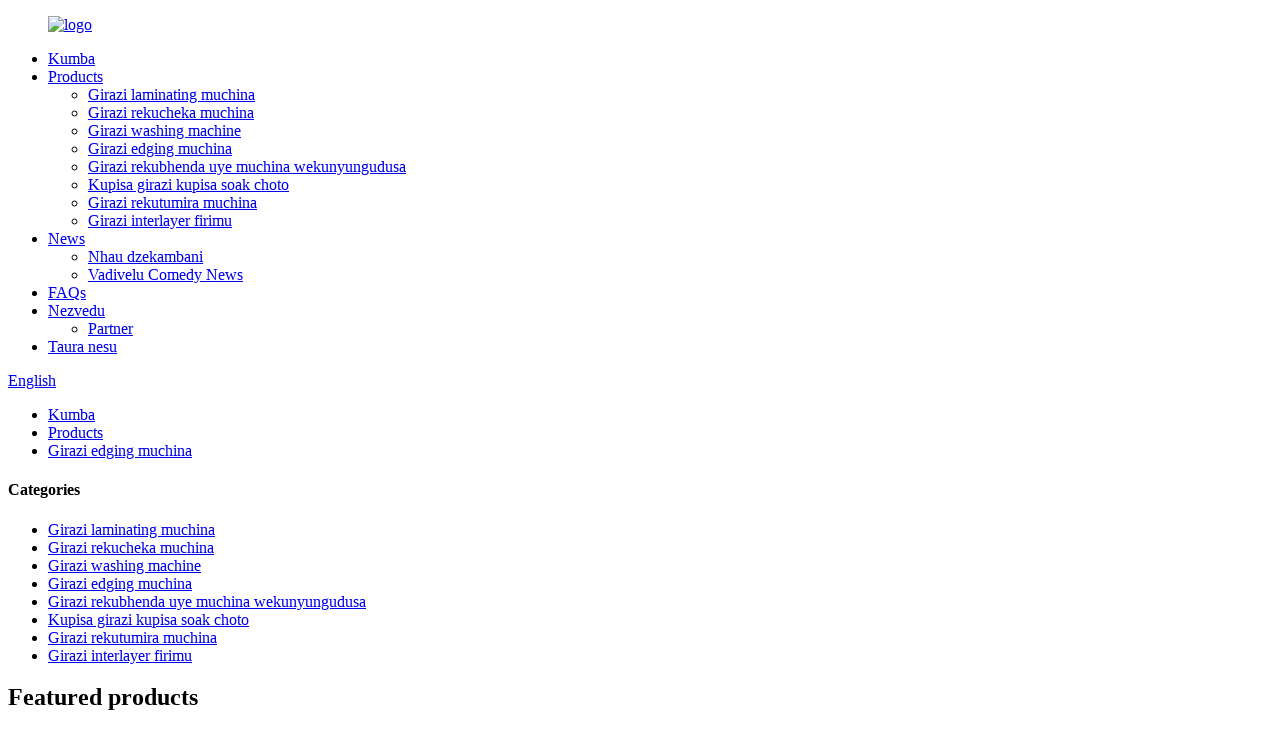

--- FILE ---
content_type: text/html
request_url: http://sn.leaderglasstec.com/glass-edging-machine/
body_size: 9443
content:
<!DOCTYPE html> <html dir="ltr" lang="sn"> <head> <meta http-equiv="Content-Type" content="text/html; charset=UTF-8" /> <!-- Global site tag (gtag.js) - Google Analytics --> <script async src="https://www.googletagmanager.com/gtag/js?id=UA-206520681-105"></script> <script>
  window.dataLayer = window.dataLayer || [];
  function gtag(){dataLayer.push(arguments);}
  gtag('js', new Date());

  gtag('config', 'UA-206520681-105');
</script> <!-- Global site tag (gtag.js) - Google Analytics --> <script async src="https://www.googletagmanager.com/gtag/js?id=G-96CKXK2KY1"></script> <script>
  window.dataLayer = window.dataLayer || [];
  function gtag(){dataLayer.push(arguments);}
  gtag('js', new Date());

  gtag('config', 'G-96CKXK2KY1');
</script> <title>Girazi edging muchina Vagadziri - China Girazi edging muchina Factory &amp; Suppliers</title> <meta name="viewport" content="width=device-width,initial-scale=1,minimum-scale=1,maximum-scale=1,user-scalable=no"> <link rel="apple-touch-icon-precomposed" href=""> <meta name="format-detection" content="telephone=no"> <meta name="apple-mobile-web-app-capable" content="yes"> <meta name="apple-mobile-web-app-status-bar-style" content="black"> <link href="//cdn.globalso.com/leaderglasstec/style/global/style.css" rel="stylesheet"> <link href="//cdn.globalso.com/leaderglasstec/style/public/public.css" rel="stylesheet">  <link rel="shortcut icon" href="//cdn.globalso.com/leaderglasstec/icon.png" /> <link rel="canonical" href="https://www.leaderglasstec.com/glass-edging-machine/" /> <meta name="description" content="Girazi edging muchina Vagadziri, Fekitori, Suppliers Kubva kuChina, Kuhwina kuvimba kwevatengi ndiyo kiyi yegoridhe kune yedu yakanaka mhedzisiro!Kana uchifarira muzvigadzirwa zvedu, ita shuwa kuti unonzwa wakasununguka kuenda kune yedu webhusaiti kana kubata nesu." /> <link href="//cdn.globalso.com/hide_search.css" rel="stylesheet"/><link href="//www.leaderglasstec.com/style/sn.html.css" rel="stylesheet"/></head> <body> <div class="container"> <header class="web_head">     <div class="head_layer">       <div class="layout">         <figure class="logo"><a href="/">                 <img src="//cdn.globalso.com/leaderglasstec/logo3.png" alt="logo">                 </a></figure>         <nav class="nav_wrap">           <ul class="head_nav">         <li><a href="/">Kumba</a></li> <li class="current-menu-ancestor current-menu-parent"><a href="/products/">Products</a> <ul class="sub-menu"> 	<li><a href="/glass-laminating-machine/">Girazi laminating muchina</a></li> 	<li><a href="/glass-cutting-machine/">Girazi rekucheka muchina</a></li> 	<li><a href="/glass-washing-machine/">Girazi washing machine</a></li> 	<li class="nav-current"><a href="/glass-edging-machine/">Girazi edging muchina</a></li> 	<li><a href="/glass-bending-and-melting-machine/">Girazi rekubhenda uye muchina wekunyungudusa</a></li> 	<li><a href="/tempered-glass-heat-soak-furnace/">Kupisa girazi kupisa soak choto</a></li> 	<li><a href="/glass-transfer-machine/">Girazi rekutumira muchina</a></li> 	<li><a href="/glass-interlayer-film/">Girazi interlayer firimu</a></li> </ul> </li> <li><a href="/news/">News</a> <ul class="sub-menu"> 	<li><a href="/news_catalog/company-news/">Nhau dzekambani</a></li> 	<li><a href="/news_catalog/industry-news/">Vadivelu Comedy News</a></li> </ul> </li> <li><a href="/faqs/">FAQs</a></li> <li><a href="/about-us/">Nezvedu</a> <ul class="sub-menu"> 	<li><a href="/partner/">Partner</a></li> </ul> </li> <li><a href="/contact-us/">Taura nesu</a></li>       </ul>         </nav>         <div class="head_right">           <b id="btn-search" class="btn--search"></b>           <div class="change-language ensemble">   <div class="change-language-info">     <div class="change-language-title medium-title">        <div class="language-flag language-flag-en"><a href="https://www.leaderglasstec.com/"><b class="country-flag"></b><span>English</span> </a></div>        <b class="language-icon"></b>      </div> 	<div class="change-language-cont sub-content">         <div class="empty"></div>     </div>   </div> </div> <!--theme242-->        </div>       </div>     </div>   </header><div class="path_bar">     <div class="layout">       <ul>        <li> <a itemprop="breadcrumb" href="/">Kumba</a></li><li> <a itemprop="breadcrumb" href="/products/" title="Products">Products</a> </li><li> <a href="#">Girazi edging muchina</a></li>       </ul>     </div>   </div> <section class="web_main page_main">   <div class="layout">     <aside class="aside">   <section class="aside-wrap">     <section class="side-widget">     <div class="side-tit-bar">       <h4 class="side-tit">Categories</h4>     </div>     <ul class="side-cate">       <li><a href="/glass-laminating-machine/">Girazi laminating muchina</a></li> <li><a href="/glass-cutting-machine/">Girazi rekucheka muchina</a></li> <li><a href="/glass-washing-machine/">Girazi washing machine</a></li> <li class="nav-current"><a href="/glass-edging-machine/">Girazi edging muchina</a></li> <li><a href="/glass-bending-and-melting-machine/">Girazi rekubhenda uye muchina wekunyungudusa</a></li> <li><a href="/tempered-glass-heat-soak-furnace/">Kupisa girazi kupisa soak choto</a></li> <li><a href="/glass-transfer-machine/">Girazi rekutumira muchina</a></li> <li><a href="/glass-interlayer-film/">Girazi interlayer firimu</a></li>     </ul>   </section>   <div class="side-widget">     <div class="side-tit-bar">       <h2 class="side-tit">Featured products</h2>     </div>     <div class="side-product-items">       <div class="items_content">         <ul >                     <li class="side_product_item">             <figure> <a  class="item-img" href="/horizontal-high-speed-glass-edging-machine-product/"><img src="//cdn.globalso.com/leaderglasstec/lide-10-300x300.jpg" alt="Horizontal High-speed Glass Rough Edging Machine"></a>               <figcaption>                 <div class="item_text"><a href="/horizontal-high-speed-glass-edging-machine-product/">Horizontal High-speed Glass Rough Edging Machine</a></div>               </figcaption>             </figure>             <a href="/horizontal-high-speed-glass-edging-machine-product/" class="add-friend"></a> </li>                     <li class="side_product_item">             <figure> <a  class="item-img" href="/top-quality-suction-cup-vacuum-glass-transfer-arm-product/"><img src="//cdn.globalso.com/leaderglasstec/product-71-300x300.jpg" alt="Yepamusoro Hunhu Suction Mukombe Vacuum Girazi Kutamisa Arm"></a>               <figcaption>                 <div class="item_text"><a href="/top-quality-suction-cup-vacuum-glass-transfer-arm-product/">Yepamusoro Hunhu Suction Mukombe Vacuum Girazi Kutamisa Arm</a></div>               </figcaption>             </figure>             <a href="/top-quality-suction-cup-vacuum-glass-transfer-arm-product/" class="add-friend"></a> </li>                     <li class="side_product_item">             <figure> <a  class="item-img" href="/full-automatic-cnc-glass-loading-cutting-and-breaking-machine-product/"><img src="//cdn.globalso.com/leaderglasstec/51fd3b85-300x300.jpg" alt="Yakazara Otomatiki Cnc Girazi Kurodha, kucheka uye Kupwanya Muchina"></a>               <figcaption>                 <div class="item_text"><a href="/full-automatic-cnc-glass-loading-cutting-and-breaking-machine-product/">Yakazara Otomatiki Cnc Girazi Inorodha, kucheka uye Kupwanya...</a></div>               </figcaption>             </figure>             <a href="/full-automatic-cnc-glass-loading-cutting-and-breaking-machine-product/" class="add-friend"></a> </li>                     <li class="side_product_item">             <figure> <a  class="item-img" href="/cnc-glass-cutting-and-breaking-machine-with-automatic-orientation-product/"><img src="//cdn.globalso.com/leaderglasstec/product-5-2-300x300.jpg" alt="Cnc Girazi Kucheka uye Kupwanya Muchina une Automatic Oriental"></a>               <figcaption>                 <div class="item_text"><a href="/cnc-glass-cutting-and-breaking-machine-with-automatic-orientation-product/">Cnc Girazi Kucheka uye Kupwanya Muchina une Automati...</a></div>               </figcaption>             </figure>             <a href="/cnc-glass-cutting-and-breaking-machine-with-automatic-orientation-product/" class="add-friend"></a> </li>                     <li class="side_product_item">             <figure> <a  class="item-img" href="/automatic-glass-chamfering-machine-product/"><img src="//cdn.globalso.com/leaderglasstec/product3-1-300x300.jpg" alt="Otomatiki Girazi Chamfering Machine"></a>               <figcaption>                 <div class="item_text"><a href="/automatic-glass-chamfering-machine-product/">Otomatiki Girazi Chamfering Machine</a></div>               </figcaption>             </figure>             <a href="/automatic-glass-chamfering-machine-product/" class="add-friend"></a> </li>                     <li class="side_product_item">             <figure> <a  class="item-img" href="/glass-bending-machine-for-curved-glass-product/"><img src="//cdn.globalso.com/leaderglasstec/main_product-11-300x300.jpg" alt="Girazi Rinobhenda Muchina weGirazi Yakakomberedzwa"></a>               <figcaption>                 <div class="item_text"><a href="/glass-bending-machine-for-curved-glass-product/">Girazi Rinobhenda Muchina weGirazi Yakakomberedzwa</a></div>               </figcaption>             </figure>             <a href="/glass-bending-machine-for-curved-glass-product/" class="add-friend"></a> </li>                   </ul>       </div>     </div>   </div>     </section> </aside>    <section class="main">       <div class="items_list">         <h1 class="page_title">Girazi edging muchina</h1>          	                  <ul class="">    <li class="product_item">             <figure>               <span class="item_img"><img src="//cdn.globalso.com/leaderglasstec/product11-12-300x300.jpg" alt="Straight Line Glass Edging Machine 90 Degree"><a href="/straight-line-glass-edging-machine-90-degree-product/" title="Straight Line Glass Edging Machine 90 Degree"></a> </span>               <figcaption> 			                      <h3 class="item_title"><a href="/straight-line-glass-edging-machine-90-degree-product/" title="Straight Line Glass Edging Machine 90 Degree">Straight Line Glass Edging Machine 90 Degree</a></h3>                               </figcaption>             </figure>           </li>    <li class="product_item">             <figure>               <span class="item_img"><img src="//cdn.globalso.com/leaderglasstec/product3-1-300x300.jpg" alt="Otomatiki Girazi Chamfering Machine"><a href="/automatic-glass-chamfering-machine-product/" title="Automatic Glass Chamfering Machine"></a> </span>               <figcaption> 			                      <h3 class="item_title"><a href="/automatic-glass-chamfering-machine-product/" title="Automatic Glass Chamfering Machine">Otomatiki Girazi Chamfering Machine</a></h3>                               </figcaption>             </figure>           </li>          </ul>         <div class="page_bar">         <div class="pages"></div>       </div>       </div>            </section>   </div> </section> <footer class="web_footer" style="background-image: url(//cdn.globalso.com/leaderglasstec/style/global/img/demo/footer_bg.jpg)">     <section class="foot_service">     <div class="layout">       <div class="foot_items wow fadeInUpA" data-wow-delay=".1s">         <div class="foot_item foot_item_info">           <div class="foot_logo"><a href="/">                 <img src="//cdn.globalso.com/leaderglasstec/logo3.png" alt="logo">                 </a></div>         </div>         <div class="foot_item foot_item_contact">           <span class="item_label">Phone</span>           <span class="item_val"><a class="link_tel" href="tel:86-18363392887">86-18363392887</a></span>        </div>         <div class="foot_item foot_item_contact">           <span class="item_label">Kero</span>           <span class="item_val">Nanhu industry park, donggang district, rizhao city shandong china</span>        </div>         <div class="foot_item foot_item_contact">           <span class="item_label">Mailbox</span>            <span class="item_val"><a href="mailto:kenny@smartglassline.com" class="">kenny@smartglassline.com</a></span>        </div>         <div class="foot_item foot_item_follow">           <ul class="foot_sns">                           <li><a target="_blank" href=""><img src="//cdn.globalso.com/leaderglasstec/Facebook.png" alt="Facebook"></a></li>                             <li><a target="_blank" href=""><img src="//cdn.globalso.com/leaderglasstec/ins.png" alt="ins"></a></li>                             <li><a target="_blank" href=""><img src="//cdn.globalso.com/leaderglasstec/twitter1.png" alt="twitter"></a></li>                             <li><a target="_blank" href=""><img src="//cdn.globalso.com/leaderglasstec/youtube1.png" alt="youtube"></a></li>                         </ul>                   </div>       </div>       </div>     </section>     <section class="foot_bar wow fadeInUpA" data-wow-delay=".2s">       <div class="layout">         <div class="copyright">© Copyright - 2010-2022 : Kodzero Dzose Dzakachengetedzwa.<script type="text/javascript" src="//www.globalso.site/livechat.js"></script></div>         <ul class="footer_site">        		<li><a href="/featured/">Hot Products</a></li> 		<li><a href="/sitemap.xml">Sitemap</a></li> 		<li>	<a href="https://m.leaderglasstec.com/">AMP Mobile</a></li>         <li><a href='/insulating-glass-production-line/' title='Insulating Glass Production Line'>Insulating Glass Production Line</a>,  <a href='/used-glass-machinery/' title='Used Glass Machinery'>Yakashandiswa Girazi Machina</a>,  <a href='/laminated-glass-autoclave/' title='Laminated Glass Autoclave'>Laminated Glass Autoclave</a>,  <a href='/glass-kiln/' title='Glass Kiln'>Girazi Kiln</a>,  <a href='/glass-drilling-machine/' title='Glass Drilling Machine'>Girazi Drilling Machine</a>,  <a href='/glass-lifter/' title='Glass Lifter'>Girazi Lifter</a>, </li> </ul>       </div>     </section>   </footer> <aside class="scrollsidebar" id="scrollsidebar">   <div class="side_content">     <div class="side_list">       <header class="hd"><img src="//cdn.globalso.com/title_pic.png" alt="Online Inuiry"/></header>       <div class="cont">         <li><a class="email" href="javascript:" onclick="showMsgPop();">Send Email</a></li>                                       </div>                   <div class="side_title"><a  class="close_btn"><span>x</span></a></div>     </div>   </div>   <div class="show_btn"></div> </aside> <div class="inquiry-pop-bd">   <div class="inquiry-pop"> <i class="ico-close-pop" onclick="hideMsgPop();"></i>      <script type="text/javascript" src="//www.globalso.site/form.js"></script>    </div> </div> </div> <div class="web-search"> <b id="btn-search-close" class="btn--search-close"></b>   <div style=" width:100%">     <div class="head-search">       <form  action="/search.php" method="get">           <input class="search-ipt" type="text" placeholder="Start Typing..."  name="s" id="s" />           <input type="hidden" name="cat" value="490"/>           <input class="search-btn" type="submit"  id="searchsubmit" value="" />         <span class="search-attr">Baya Enter kutsvaga kana ESC kuvhara</span>         </form>     </div>   </div> </div>  <script type="text/javascript" src="//cdn.globalso.com/leaderglasstec/style/global/js/jquery.min.js"></script>  <script type="text/javascript" src="//cdn.globalso.com/leaderglasstec/style/global/js/common.js"></script> <script type="text/javascript" src="//cdn.globalso.com/leaderglasstec/style/public/public.js"></script>  <!--[if lt IE 9]> <script src="//cdn.globalso.com/leaderglasstec/style/global/js/html5.js"></script> <![endif]--> <script>
function getCookie(name) {
    var arg = name + "=";
    var alen = arg.length;
    var clen = document.cookie.length;
    var i = 0;
    while (i < clen) {
        var j = i + alen;
        if (document.cookie.substring(i, j) == arg) return getCookieVal(j);
        i = document.cookie.indexOf(" ", i) + 1;
        if (i == 0) break;
    }
    return null;
}
function setCookie(name, value) {
    var expDate = new Date();
    var argv = setCookie.arguments;
    var argc = setCookie.arguments.length;
    var expires = (argc > 2) ? argv[2] : null;
    var path = (argc > 3) ? argv[3] : null;
    var domain = (argc > 4) ? argv[4] : null;
    var secure = (argc > 5) ? argv[5] : false;
    if (expires != null) {
        expDate.setTime(expDate.getTime() + expires);
    }
    document.cookie = name + "=" + escape(value) + ((expires == null) ? "": ("; expires=" + expDate.toUTCString())) + ((path == null) ? "": ("; path=" + path)) + ((domain == null) ? "": ("; domain=" + domain)) + ((secure == true) ? "; secure": "");
}
function getCookieVal(offset) {
    var endstr = document.cookie.indexOf(";", offset);
    if (endstr == -1) endstr = document.cookie.length;
    return unescape(document.cookie.substring(offset, endstr));
}

var firstshow = 0;
var cfstatshowcookie = getCookie('easyiit_stats');
if (cfstatshowcookie != 1) {
    a = new Date();
    h = a.getHours();
    m = a.getMinutes();
    s = a.getSeconds();
    sparetime = 1000 * 60 * 60 * 24 * 1 - (h * 3600 + m * 60 + s) * 1000 - 1;
    setCookie('easyiit_stats', 1, sparetime, '/');
    firstshow = 1;
}
if (!navigator.cookieEnabled) {
    firstshow = 0;
}
var referrer = escape(document.referrer);
var currweb = escape(location.href);
var screenwidth = screen.width;
var screenheight = screen.height;
var screencolordepth = screen.colorDepth;
$(function($){
   $.get("/statistic.php", { action:'stats_init', assort:0, referrer:referrer, currweb:currweb , firstshow:firstshow ,screenwidth:screenwidth, screenheight: screenheight, screencolordepth: screencolordepth, ranstr: Math.random()},function(data){}, "json");
			
});
</script> <script type="text/javascript">

if(typeof jQuery == 'undefined' || typeof jQuery.fn.on == 'undefined') {
	document.write('<script src="https://www.leaderglasstec.com/wp-content/plugins/bb-plugin/js/jquery.js"><\/script>');
	document.write('<script src="https://www.leaderglasstec.com/wp-content/plugins/bb-plugin/js/jquery.migrate.min.js"><\/script>');
}

</script><ul class="prisna-wp-translate-seo" id="prisna-translator-seo"><li class="language-flag language-flag-en"><a href="https://www.leaderglasstec.com/glass-edging-machine/" title="English" target="_blank"><b class="country-flag"></b><span>English</span></a></li><li class="language-flag language-flag-fr"><a href="http://fr.leaderglasstec.com/glass-edging-machine/" title="French" target="_blank"><b class="country-flag"></b><span>French</span></a></li><li class="language-flag language-flag-de"><a href="http://de.leaderglasstec.com/glass-edging-machine/" title="German" target="_blank"><b class="country-flag"></b><span>German</span></a></li><li class="language-flag language-flag-pt"><a href="http://pt.leaderglasstec.com/glass-edging-machine/" title="Portuguese" target="_blank"><b class="country-flag"></b><span>Portuguese</span></a></li><li class="language-flag language-flag-es"><a href="http://es.leaderglasstec.com/glass-edging-machine/" title="Spanish" target="_blank"><b class="country-flag"></b><span>Spanish</span></a></li><li class="language-flag language-flag-ru"><a href="http://ru.leaderglasstec.com/glass-edging-machine/" title="Russian" target="_blank"><b class="country-flag"></b><span>Russian</span></a></li><li class="language-flag language-flag-ja"><a href="http://ja.leaderglasstec.com/glass-edging-machine/" title="Japanese" target="_blank"><b class="country-flag"></b><span>Japanese</span></a></li><li class="language-flag language-flag-ko"><a href="http://ko.leaderglasstec.com/glass-edging-machine/" title="Korean" target="_blank"><b class="country-flag"></b><span>Korean</span></a></li><li class="language-flag language-flag-ar"><a href="http://ar.leaderglasstec.com/glass-edging-machine/" title="Arabic" target="_blank"><b class="country-flag"></b><span>Arabic</span></a></li><li class="language-flag language-flag-ga"><a href="http://ga.leaderglasstec.com/glass-edging-machine/" title="Irish" target="_blank"><b class="country-flag"></b><span>Irish</span></a></li><li class="language-flag language-flag-el"><a href="http://el.leaderglasstec.com/glass-edging-machine/" title="Greek" target="_blank"><b class="country-flag"></b><span>Greek</span></a></li><li class="language-flag language-flag-tr"><a href="http://tr.leaderglasstec.com/glass-edging-machine/" title="Turkish" target="_blank"><b class="country-flag"></b><span>Turkish</span></a></li><li class="language-flag language-flag-it"><a href="http://it.leaderglasstec.com/glass-edging-machine/" title="Italian" target="_blank"><b class="country-flag"></b><span>Italian</span></a></li><li class="language-flag language-flag-da"><a href="http://da.leaderglasstec.com/glass-edging-machine/" title="Danish" target="_blank"><b class="country-flag"></b><span>Danish</span></a></li><li class="language-flag language-flag-ro"><a href="http://ro.leaderglasstec.com/glass-edging-machine/" title="Romanian" target="_blank"><b class="country-flag"></b><span>Romanian</span></a></li><li class="language-flag language-flag-id"><a href="http://id.leaderglasstec.com/glass-edging-machine/" title="Indonesian" target="_blank"><b class="country-flag"></b><span>Indonesian</span></a></li><li class="language-flag language-flag-cs"><a href="http://cs.leaderglasstec.com/glass-edging-machine/" title="Czech" target="_blank"><b class="country-flag"></b><span>Czech</span></a></li><li class="language-flag language-flag-af"><a href="http://af.leaderglasstec.com/glass-edging-machine/" title="Afrikaans" target="_blank"><b class="country-flag"></b><span>Afrikaans</span></a></li><li class="language-flag language-flag-sv"><a href="http://sv.leaderglasstec.com/glass-edging-machine/" title="Swedish" target="_blank"><b class="country-flag"></b><span>Swedish</span></a></li><li class="language-flag language-flag-pl"><a href="http://pl.leaderglasstec.com/glass-edging-machine/" title="Polish" target="_blank"><b class="country-flag"></b><span>Polish</span></a></li><li class="language-flag language-flag-eu"><a href="http://eu.leaderglasstec.com/glass-edging-machine/" title="Basque" target="_blank"><b class="country-flag"></b><span>Basque</span></a></li><li class="language-flag language-flag-ca"><a href="http://ca.leaderglasstec.com/glass-edging-machine/" title="Catalan" target="_blank"><b class="country-flag"></b><span>Catalan</span></a></li><li class="language-flag language-flag-eo"><a href="http://eo.leaderglasstec.com/glass-edging-machine/" title="Esperanto" target="_blank"><b class="country-flag"></b><span>Esperanto</span></a></li><li class="language-flag language-flag-hi"><a href="http://hi.leaderglasstec.com/glass-edging-machine/" title="Hindi" target="_blank"><b class="country-flag"></b><span>Hindi</span></a></li><li class="language-flag language-flag-lo"><a href="http://lo.leaderglasstec.com/glass-edging-machine/" title="Lao" target="_blank"><b class="country-flag"></b><span>Lao</span></a></li><li class="language-flag language-flag-sq"><a href="http://sq.leaderglasstec.com/glass-edging-machine/" title="Albanian" target="_blank"><b class="country-flag"></b><span>Albanian</span></a></li><li class="language-flag language-flag-am"><a href="http://am.leaderglasstec.com/glass-edging-machine/" title="Amharic" target="_blank"><b class="country-flag"></b><span>Amharic</span></a></li><li class="language-flag language-flag-hy"><a href="http://hy.leaderglasstec.com/glass-edging-machine/" title="Armenian" target="_blank"><b class="country-flag"></b><span>Armenian</span></a></li><li class="language-flag language-flag-az"><a href="http://az.leaderglasstec.com/glass-edging-machine/" title="Azerbaijani" target="_blank"><b class="country-flag"></b><span>Azerbaijani</span></a></li><li class="language-flag language-flag-be"><a href="http://be.leaderglasstec.com/glass-edging-machine/" title="Belarusian" target="_blank"><b class="country-flag"></b><span>Belarusian</span></a></li><li class="language-flag language-flag-bn"><a href="http://bn.leaderglasstec.com/glass-edging-machine/" title="Bengali" target="_blank"><b class="country-flag"></b><span>Bengali</span></a></li><li class="language-flag language-flag-bs"><a href="http://bs.leaderglasstec.com/glass-edging-machine/" title="Bosnian" target="_blank"><b class="country-flag"></b><span>Bosnian</span></a></li><li class="language-flag language-flag-bg"><a href="http://bg.leaderglasstec.com/glass-edging-machine/" title="Bulgarian" target="_blank"><b class="country-flag"></b><span>Bulgarian</span></a></li><li class="language-flag language-flag-ceb"><a href="http://ceb.leaderglasstec.com/glass-edging-machine/" title="Cebuano" target="_blank"><b class="country-flag"></b><span>Cebuano</span></a></li><li class="language-flag language-flag-ny"><a href="http://ny.leaderglasstec.com/glass-edging-machine/" title="Chichewa" target="_blank"><b class="country-flag"></b><span>Chichewa</span></a></li><li class="language-flag language-flag-co"><a href="http://co.leaderglasstec.com/glass-edging-machine/" title="Corsican" target="_blank"><b class="country-flag"></b><span>Corsican</span></a></li><li class="language-flag language-flag-hr"><a href="http://hr.leaderglasstec.com/glass-edging-machine/" title="Croatian" target="_blank"><b class="country-flag"></b><span>Croatian</span></a></li><li class="language-flag language-flag-nl"><a href="http://nl.leaderglasstec.com/glass-edging-machine/" title="Dutch" target="_blank"><b class="country-flag"></b><span>Dutch</span></a></li><li class="language-flag language-flag-et"><a href="http://et.leaderglasstec.com/glass-edging-machine/" title="Estonian" target="_blank"><b class="country-flag"></b><span>Estonian</span></a></li><li class="language-flag language-flag-tl"><a href="http://tl.leaderglasstec.com/glass-edging-machine/" title="Filipino" target="_blank"><b class="country-flag"></b><span>Filipino</span></a></li><li class="language-flag language-flag-fi"><a href="http://fi.leaderglasstec.com/glass-edging-machine/" title="Finnish" target="_blank"><b class="country-flag"></b><span>Finnish</span></a></li><li class="language-flag language-flag-fy"><a href="http://fy.leaderglasstec.com/glass-edging-machine/" title="Frisian" target="_blank"><b class="country-flag"></b><span>Frisian</span></a></li><li class="language-flag language-flag-gl"><a href="http://gl.leaderglasstec.com/glass-edging-machine/" title="Galician" target="_blank"><b class="country-flag"></b><span>Galician</span></a></li><li class="language-flag language-flag-ka"><a href="http://ka.leaderglasstec.com/glass-edging-machine/" title="Georgian" target="_blank"><b class="country-flag"></b><span>Georgian</span></a></li><li class="language-flag language-flag-gu"><a href="http://gu.leaderglasstec.com/glass-edging-machine/" title="Gujarati" target="_blank"><b class="country-flag"></b><span>Gujarati</span></a></li><li class="language-flag language-flag-ht"><a href="http://ht.leaderglasstec.com/glass-edging-machine/" title="Haitian" target="_blank"><b class="country-flag"></b><span>Haitian</span></a></li><li class="language-flag language-flag-ha"><a href="http://ha.leaderglasstec.com/glass-edging-machine/" title="Hausa" target="_blank"><b class="country-flag"></b><span>Hausa</span></a></li><li class="language-flag language-flag-haw"><a href="http://haw.leaderglasstec.com/glass-edging-machine/" title="Hawaiian" target="_blank"><b class="country-flag"></b><span>Hawaiian</span></a></li><li class="language-flag language-flag-iw"><a href="http://iw.leaderglasstec.com/glass-edging-machine/" title="Hebrew" target="_blank"><b class="country-flag"></b><span>Hebrew</span></a></li><li class="language-flag language-flag-hmn"><a href="http://hmn.leaderglasstec.com/glass-edging-machine/" title="Hmong" target="_blank"><b class="country-flag"></b><span>Hmong</span></a></li><li class="language-flag language-flag-hu"><a href="http://hu.leaderglasstec.com/glass-edging-machine/" title="Hungarian" target="_blank"><b class="country-flag"></b><span>Hungarian</span></a></li><li class="language-flag language-flag-is"><a href="http://is.leaderglasstec.com/glass-edging-machine/" title="Icelandic" target="_blank"><b class="country-flag"></b><span>Icelandic</span></a></li><li class="language-flag language-flag-ig"><a href="http://ig.leaderglasstec.com/glass-edging-machine/" title="Igbo" target="_blank"><b class="country-flag"></b><span>Igbo</span></a></li><li class="language-flag language-flag-jw"><a href="http://jw.leaderglasstec.com/glass-edging-machine/" title="Javanese" target="_blank"><b class="country-flag"></b><span>Javanese</span></a></li><li class="language-flag language-flag-kn"><a href="http://kn.leaderglasstec.com/glass-edging-machine/" title="Kannada" target="_blank"><b class="country-flag"></b><span>Kannada</span></a></li><li class="language-flag language-flag-kk"><a href="http://kk.leaderglasstec.com/glass-edging-machine/" title="Kazakh" target="_blank"><b class="country-flag"></b><span>Kazakh</span></a></li><li class="language-flag language-flag-km"><a href="http://km.leaderglasstec.com/glass-edging-machine/" title="Khmer" target="_blank"><b class="country-flag"></b><span>Khmer</span></a></li><li class="language-flag language-flag-ku"><a href="http://ku.leaderglasstec.com/glass-edging-machine/" title="Kurdish" target="_blank"><b class="country-flag"></b><span>Kurdish</span></a></li><li class="language-flag language-flag-ky"><a href="http://ky.leaderglasstec.com/glass-edging-machine/" title="Kyrgyz" target="_blank"><b class="country-flag"></b><span>Kyrgyz</span></a></li><li class="language-flag language-flag-la"><a href="http://la.leaderglasstec.com/glass-edging-machine/" title="Latin" target="_blank"><b class="country-flag"></b><span>Latin</span></a></li><li class="language-flag language-flag-lv"><a href="http://lv.leaderglasstec.com/glass-edging-machine/" title="Latvian" target="_blank"><b class="country-flag"></b><span>Latvian</span></a></li><li class="language-flag language-flag-lt"><a href="http://lt.leaderglasstec.com/glass-edging-machine/" title="Lithuanian" target="_blank"><b class="country-flag"></b><span>Lithuanian</span></a></li><li class="language-flag language-flag-lb"><a href="http://lb.leaderglasstec.com/glass-edging-machine/" title="Luxembou.." target="_blank"><b class="country-flag"></b><span>Luxembou..</span></a></li><li class="language-flag language-flag-mk"><a href="http://mk.leaderglasstec.com/glass-edging-machine/" title="Macedonian" target="_blank"><b class="country-flag"></b><span>Macedonian</span></a></li><li class="language-flag language-flag-mg"><a href="http://mg.leaderglasstec.com/glass-edging-machine/" title="Malagasy" target="_blank"><b class="country-flag"></b><span>Malagasy</span></a></li><li class="language-flag language-flag-ms"><a href="http://ms.leaderglasstec.com/glass-edging-machine/" title="Malay" target="_blank"><b class="country-flag"></b><span>Malay</span></a></li><li class="language-flag language-flag-ml"><a href="http://ml.leaderglasstec.com/glass-edging-machine/" title="Malayalam" target="_blank"><b class="country-flag"></b><span>Malayalam</span></a></li><li class="language-flag language-flag-mt"><a href="http://mt.leaderglasstec.com/glass-edging-machine/" title="Maltese" target="_blank"><b class="country-flag"></b><span>Maltese</span></a></li><li class="language-flag language-flag-mi"><a href="http://mi.leaderglasstec.com/glass-edging-machine/" title="Maori" target="_blank"><b class="country-flag"></b><span>Maori</span></a></li><li class="language-flag language-flag-mr"><a href="http://mr.leaderglasstec.com/glass-edging-machine/" title="Marathi" target="_blank"><b class="country-flag"></b><span>Marathi</span></a></li><li class="language-flag language-flag-mn"><a href="http://mn.leaderglasstec.com/glass-edging-machine/" title="Mongolian" target="_blank"><b class="country-flag"></b><span>Mongolian</span></a></li><li class="language-flag language-flag-my"><a href="http://my.leaderglasstec.com/glass-edging-machine/" title="Burmese" target="_blank"><b class="country-flag"></b><span>Burmese</span></a></li><li class="language-flag language-flag-ne"><a href="http://ne.leaderglasstec.com/glass-edging-machine/" title="Nepali" target="_blank"><b class="country-flag"></b><span>Nepali</span></a></li><li class="language-flag language-flag-no"><a href="http://no.leaderglasstec.com/glass-edging-machine/" title="Norwegian" target="_blank"><b class="country-flag"></b><span>Norwegian</span></a></li><li class="language-flag language-flag-ps"><a href="http://ps.leaderglasstec.com/glass-edging-machine/" title="Pashto" target="_blank"><b class="country-flag"></b><span>Pashto</span></a></li><li class="language-flag language-flag-fa"><a href="http://fa.leaderglasstec.com/glass-edging-machine/" title="Persian" target="_blank"><b class="country-flag"></b><span>Persian</span></a></li><li class="language-flag language-flag-pa"><a href="http://pa.leaderglasstec.com/glass-edging-machine/" title="Punjabi" target="_blank"><b class="country-flag"></b><span>Punjabi</span></a></li><li class="language-flag language-flag-sr"><a href="http://sr.leaderglasstec.com/glass-edging-machine/" title="Serbian" target="_blank"><b class="country-flag"></b><span>Serbian</span></a></li><li class="language-flag language-flag-st"><a href="http://st.leaderglasstec.com/glass-edging-machine/" title="Sesotho" target="_blank"><b class="country-flag"></b><span>Sesotho</span></a></li><li class="language-flag language-flag-si"><a href="http://si.leaderglasstec.com/glass-edging-machine/" title="Sinhala" target="_blank"><b class="country-flag"></b><span>Sinhala</span></a></li><li class="language-flag language-flag-sk"><a href="http://sk.leaderglasstec.com/glass-edging-machine/" title="Slovak" target="_blank"><b class="country-flag"></b><span>Slovak</span></a></li><li class="language-flag language-flag-sl"><a href="http://sl.leaderglasstec.com/glass-edging-machine/" title="Slovenian" target="_blank"><b class="country-flag"></b><span>Slovenian</span></a></li><li class="language-flag language-flag-so"><a href="http://so.leaderglasstec.com/glass-edging-machine/" title="Somali" target="_blank"><b class="country-flag"></b><span>Somali</span></a></li><li class="language-flag language-flag-sm"><a href="http://sm.leaderglasstec.com/glass-edging-machine/" title="Samoan" target="_blank"><b class="country-flag"></b><span>Samoan</span></a></li><li class="language-flag language-flag-gd"><a href="http://gd.leaderglasstec.com/glass-edging-machine/" title="Scots Gaelic" target="_blank"><b class="country-flag"></b><span>Scots Gaelic</span></a></li><li class="language-flag language-flag-sn"><a href="http://sn.leaderglasstec.com/glass-edging-machine/" title="Shona" target="_blank"><b class="country-flag"></b><span>Shona</span></a></li><li class="language-flag language-flag-sd"><a href="http://sd.leaderglasstec.com/glass-edging-machine/" title="Sindhi" target="_blank"><b class="country-flag"></b><span>Sindhi</span></a></li><li class="language-flag language-flag-su"><a href="http://su.leaderglasstec.com/glass-edging-machine/" title="Sundanese" target="_blank"><b class="country-flag"></b><span>Sundanese</span></a></li><li class="language-flag language-flag-sw"><a href="http://sw.leaderglasstec.com/glass-edging-machine/" title="Swahili" target="_blank"><b class="country-flag"></b><span>Swahili</span></a></li><li class="language-flag language-flag-tg"><a href="http://tg.leaderglasstec.com/glass-edging-machine/" title="Tajik" target="_blank"><b class="country-flag"></b><span>Tajik</span></a></li><li class="language-flag language-flag-ta"><a href="http://ta.leaderglasstec.com/glass-edging-machine/" title="Tamil" target="_blank"><b class="country-flag"></b><span>Tamil</span></a></li><li class="language-flag language-flag-te"><a href="http://te.leaderglasstec.com/glass-edging-machine/" title="Telugu" target="_blank"><b class="country-flag"></b><span>Telugu</span></a></li><li class="language-flag language-flag-th"><a href="http://th.leaderglasstec.com/glass-edging-machine/" title="Thai" target="_blank"><b class="country-flag"></b><span>Thai</span></a></li><li class="language-flag language-flag-uk"><a href="http://uk.leaderglasstec.com/glass-edging-machine/" title="Ukrainian" target="_blank"><b class="country-flag"></b><span>Ukrainian</span></a></li><li class="language-flag language-flag-ur"><a href="http://ur.leaderglasstec.com/glass-edging-machine/" title="Urdu" target="_blank"><b class="country-flag"></b><span>Urdu</span></a></li><li class="language-flag language-flag-uz"><a href="http://uz.leaderglasstec.com/glass-edging-machine/" title="Uzbek" target="_blank"><b class="country-flag"></b><span>Uzbek</span></a></li><li class="language-flag language-flag-vi"><a href="http://vi.leaderglasstec.com/glass-edging-machine/" title="Vietnamese" target="_blank"><b class="country-flag"></b><span>Vietnamese</span></a></li><li class="language-flag language-flag-cy"><a href="http://cy.leaderglasstec.com/glass-edging-machine/" title="Welsh" target="_blank"><b class="country-flag"></b><span>Welsh</span></a></li><li class="language-flag language-flag-xh"><a href="http://xh.leaderglasstec.com/glass-edging-machine/" title="Xhosa" target="_blank"><b class="country-flag"></b><span>Xhosa</span></a></li><li class="language-flag language-flag-yi"><a href="http://yi.leaderglasstec.com/glass-edging-machine/" title="Yiddish" target="_blank"><b class="country-flag"></b><span>Yiddish</span></a></li><li class="language-flag language-flag-yo"><a href="http://yo.leaderglasstec.com/glass-edging-machine/" title="Yoruba" target="_blank"><b class="country-flag"></b><span>Yoruba</span></a></li><li class="language-flag language-flag-zu"><a href="http://zu.leaderglasstec.com/glass-edging-machine/" title="Zulu" target="_blank"><b class="country-flag"></b><span>Zulu</span></a></li><li class="language-flag language-flag-rw"><a href="http://rw.leaderglasstec.com/glass-edging-machine/" title="Kinyarwanda" target="_blank"><b class="country-flag"></b><span>Kinyarwanda</span></a></li><li class="language-flag language-flag-tt"><a href="http://tt.leaderglasstec.com/glass-edging-machine/" title="Tatar" target="_blank"><b class="country-flag"></b><span>Tatar</span></a></li><li class="language-flag language-flag-or"><a href="http://or.leaderglasstec.com/glass-edging-machine/" title="Oriya" target="_blank"><b class="country-flag"></b><span>Oriya</span></a></li><li class="language-flag language-flag-tk"><a href="http://tk.leaderglasstec.com/glass-edging-machine/" title="Turkmen" target="_blank"><b class="country-flag"></b><span>Turkmen</span></a></li><li class="language-flag language-flag-ug"><a href="http://ug.leaderglasstec.com/glass-edging-machine/" title="Uyghur" target="_blank"><b class="country-flag"></b><span>Uyghur</span></a></li></ul><link rel='stylesheet' id='fl-builder-layout-1409-css'  href='https://www.leaderglasstec.com/uploads/bb-plugin/cache/1409-layout.css?ver=dab69f23b1ccf1492551a359d745eed8' type='text/css' media='all' /> <link rel='stylesheet' id='fl-builder-layout-1323-css'  href='https://www.leaderglasstec.com/uploads/bb-plugin/cache/1323-layout-partial.css?ver=83098eae56463b55e2c5349746f8d335' type='text/css' media='all' />   <script type='text/javascript' src='https://www.leaderglasstec.com/uploads/bb-plugin/cache/1409-layout.js?ver=dab69f23b1ccf1492551a359d745eed8'></script> <script type="text/javascript" src="//cdn.goodao.net/style/js/translator-dropdown.js?ver=1.11"></script><script type="text/javascript">/*<![CDATA[*/var _prisna_translate=_prisna_translate||{languages:["en","fr","es","de","ru","ar","ko","ja","it","pt","ga","da","id","tr","sv","ro","pl","cs","eu","ca","eo","hi","el","ms","sr","sw","th","vi","cy","sk","lv","mt","hu","gl","gu","et","bn","sq","be","nl","tl","is","ht","lt","no","sl","ta","uk","yi","ur","te","fa","mk","kn","iw","fi","hr","bg","az","ka","af","st","si","so","su","tg","uz","yo","zu","pa","jw","kk","km","ceb","ny","lo","la","mg","ml","mi","mn","mr","my","ne","ig","hmn","ha","bs","hy","zh-TW","zh-CN","am","fy","co","ku","ps","lb","ky","sm","gd","sn","sd","xh","haw"],scrollBarLanguages:"15",flags:false,shortNames:true,targetSelector:"body,title",locationWidget:false,location:".transall",translateAttributes:true,translateTitleAttribute:true,translateAltAttribute:true,translatePlaceholderAttribute:true,translateMetaTags:"keywords,description,og:title,og:description,og:locale,og:url",localStorage:true,localStorageExpires:"1",backgroundColor:"transparent",fontColor:"transparent",nativeLanguagesNames:{"id":"Bahasa Indonesia","bs":"\u0431\u043e\u0441\u0430\u043d\u0441\u043a\u0438","my":"\u1019\u103c\u1014\u103a\u1019\u102c\u1018\u102c\u101e\u102c","kk":"\u049a\u0430\u0437\u0430\u049b","km":"\u1797\u17b6\u179f\u17b6\u1781\u17d2\u1798\u17c2\u179a","lo":"\u0e9e\u0eb2\u0eaa\u0eb2\u0ea5\u0eb2\u0ea7","mn":"\u041c\u043e\u043d\u0433\u043e\u043b \u0445\u044d\u043b","tg":"\u0422\u043e\u04b7\u0438\u043a\u04e3","ca":"Catal\u00e0","uz":"O\u02bbzbekcha","yo":"\u00c8d\u00e8 Yor\u00f9b\u00e1","si":"\u0dc3\u0dd2\u0d82\u0dc4\u0dbd","ne":"\u0928\u0947\u092a\u093e\u0932\u0940","pa":"\u0a2a\u0a70\u0a1c\u0a3e\u0a2c\u0a40","cs":"\u010ce\u0161tina","mr":"\u092e\u0930\u093e\u0920\u0940","ml":"\u0d2e\u0d32\u0d2f\u0d3e\u0d33\u0d02","hy":"\u0570\u0561\u0575\u0565\u0580\u0565\u0576","da":"Dansk","de":"Deutsch","es":"Espa\u00f1ol","fr":"Fran\u00e7ais","hr":"Hrvatski","it":"Italiano","lv":"Latvie\u0161u","lt":"Lietuvi\u0173","hu":"Magyar","nl":"Nederlands","no":"Norsk\u200e","pl":"Polski","pt":"Portugu\u00eas","ro":"Rom\u00e2n\u0103","sk":"Sloven\u010dina","sl":"Sloven\u0161\u010dina","fi":"Suomi","sv":"Svenska","tr":"T\u00fcrk\u00e7e","vi":"Ti\u1ebfng Vi\u1ec7t","el":"\u0395\u03bb\u03bb\u03b7\u03bd\u03b9\u03ba\u03ac","ru":"\u0420\u0443\u0441\u0441\u043a\u0438\u0439","sr":"\u0421\u0440\u043f\u0441\u043a\u0438","uk":"\u0423\u043a\u0440\u0430\u0457\u043d\u0441\u044c\u043a\u0430","bg":"\u0411\u044a\u043b\u0433\u0430\u0440\u0441\u043a\u0438","iw":"\u05e2\u05d1\u05e8\u05d9\u05ea","ar":"\u0627\u0644\u0639\u0631\u0628\u064a\u0629","fa":"\u0641\u0627\u0631\u0633\u06cc","hi":"\u0939\u093f\u0928\u094d\u0926\u0940","tl":"Tagalog","th":"\u0e20\u0e32\u0e29\u0e32\u0e44\u0e17\u0e22","mt":"Malti","sq":"Shqip","eu":"Euskara","bn":"\u09ac\u09be\u0982\u09b2\u09be","be":"\u0431\u0435\u043b\u0430\u0440\u0443\u0441\u043a\u0430\u044f \u043c\u043e\u0432\u0430","et":"Eesti Keel","gl":"Galego","ka":"\u10e5\u10d0\u10e0\u10d7\u10e3\u10da\u10d8","gu":"\u0a97\u0ac1\u0a9c\u0ab0\u0abe\u0aa4\u0ac0","ht":"Krey\u00f2l Ayisyen","is":"\u00cdslenska","ga":"Gaeilge","kn":"\u0c95\u0ca8\u0ccd\u0ca8\u0ca1","mk":"\u043c\u0430\u043a\u0435\u0434\u043e\u043d\u0441\u043a\u0438","ms":"Bahasa Melayu","sw":"Kiswahili","yi":"\u05f2\u05b4\u05d3\u05d9\u05e9","ta":"\u0ba4\u0bae\u0bbf\u0bb4\u0bcd","te":"\u0c24\u0c46\u0c32\u0c41\u0c17\u0c41","ur":"\u0627\u0631\u062f\u0648","cy":"Cymraeg","zh-CN":"\u4e2d\u6587\uff08\u7b80\u4f53\uff09\u200e","zh-TW":"\u4e2d\u6587\uff08\u7e41\u9ad4\uff09\u200e","ja":"\u65e5\u672c\u8a9e","ko":"\ud55c\uad6d\uc5b4","am":"\u12a0\u121b\u122d\u129b","haw":"\u014clelo Hawai\u02bbi","ky":"\u043a\u044b\u0440\u0433\u044b\u0437\u0447\u0430","lb":"L\u00ebtzebuergesch","ps":"\u067e\u069a\u062a\u0648\u200e","sd":"\u0633\u0646\u068c\u064a"},home:"\/",clsKey: "3bf380c55f2f34fb99c0c54863ff3e57"};/*]]>*/</script>   </body> </html><!-- Globalso Cache file was created in 0.30479598045349 seconds, on 13-10-22 14:12:28 -->

--- FILE ---
content_type: text/css
request_url: https://www.leaderglasstec.com/uploads/bb-plugin/cache/1323-layout-partial.css?ver=83098eae56463b55e2c5349746f8d335
body_size: 602
content:
.fl-node-623069b4ba056 {width: 100%;}.fl-node-623069b4ba10e {width: 100%;}.fl-node-62306a3016643 {width: 50%;}.fl-node-62306a301668e {width: 50%;}.fl-node-62306a76a3eab {width: 50%;}.fl-node-62306a76a3ef6 {width: 50%;}.fl-node-62306ad9b55ab {width: 100%;}.fl-node-623069b4ba1d6 {width: 100%;}.fl-node-623069b4ba28d {width: 100%;}.fl-node-623069b4bad4f {width: 100%;}.fl-node-623069b4badc9 {width: 50%;}.fl-node-623069b4bae06 {width: 50%;}.fl-module-heading .fl-heading {padding: 0 !important;margin: 0 !important;}.fl-node-623069b4ba093.fl-module-heading .fl-heading {text-align: left;}.fl-node-623069b4ba213.fl-module-heading .fl-heading {text-align: left;}.fl-node-623069b4bacc0.fl-module-heading .fl-heading {text-align: left;}